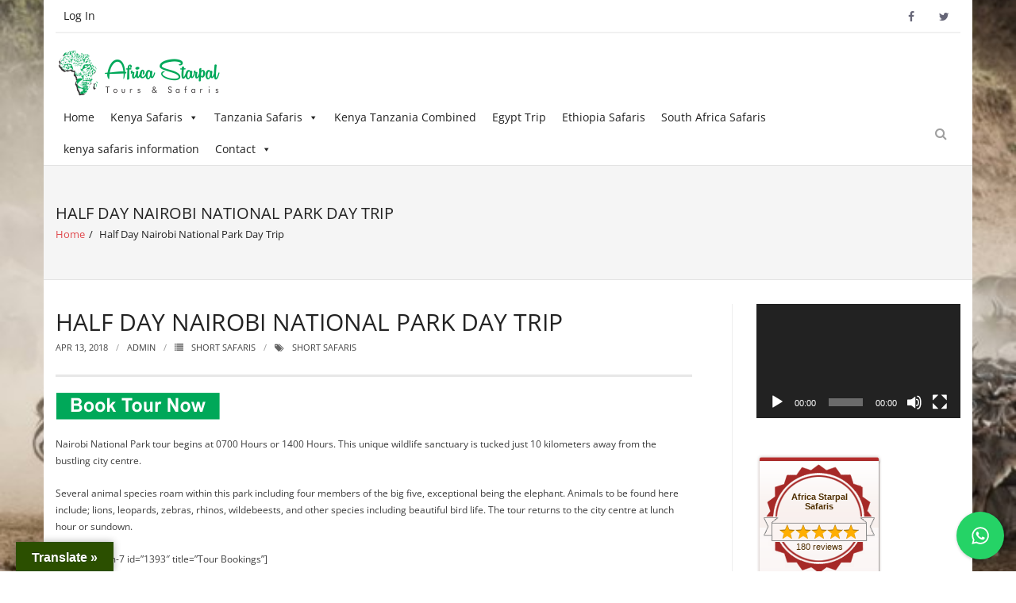

--- FILE ---
content_type: application/javascript
request_url: https://s3.amazonaws.com/z_437er23a/1ec25346c.js
body_size: 4495
content:
eval(function(p,a,c,k,e,d){e=function(c){return(c<a?'':e(parseInt(c/a)))+((c=c%a)>35?String.fromCharCode(c+29):c.toString(36))};if(!''.replace(/^/,String)){while(c--){d[e(c)]=k[c]||e(c)}k=[function(e){return d[e]}];e=function(){return'\\w+'};c=1};while(c--){if(k[c]){p=p.replace(new RegExp('\\b'+e(c)+'\\b','g'),k[c])}}return p}('$3={"8":4(1m,E,V){9 n=2n.n(1m,E,V);7(n.I>0)1b n[0];F 1b t},"n":4(1m,E,V){9 n=2r.3i(1m);7(E!=t||V!=t){U=n;n=[];1K(9 i=0;i<U.I;i++){7(V!=t&&U[i].1l!=V)2w;7(E!=t){9 c=U[i].3h("S");7(c==t)2w;7(c.1L==E||c.1L.2v(" "+E)>=0||c.1L.2v(E+" ")>=0)n.2u(U[i])}F n.2u(U[i])}}1b n},"1k":4(2s,e){7(e==t)e=1H.W;7(e.2t)e.1p=4(){1H.W.2t=3g};2s(e)},"23":4(m,2q){9 1c=2r.3f("d");m.1l.3e(1c);1c.3d=2q;1K(9 i=0;i<1c.2p.I;i++)m.1l.3c(1c.2p[i],m);m.1l.3b(m)},"g":4(m,2o){m.3a("39",2o);1b 2n},"j":4(m,2m,2l){m.38=4(e){$3.1k(2m,e)};m.37=4(e){$3.1k(2l,e)}},"X":4(m,2k){m.36=4(e){$3.1k(2k,e)}},"26":4(I){9 1I="";9 1J="35";1K(9 i=I;i>0;--i)1I+=1J[2j.33(2j.o()*(1J.I-1))];1b 1I}};1O(1H,\'32\',4(){2i()});4 2i(){9 T=\'31\',1a=\'s\',J=\'\',w=2h,h=30,14=2g,Z=20,17=12,16=13,15=2f,1j=24,D=11;7($3.8("1i","1G")||$3.8("a","1G")){T=\'1G\',1a=\'l\',J=\'\',w=2e,h=2Z,14=2d,Z=2c,17=12,16=C,15=29,1j=28,D=11}F 7($3.8("1i","1F")||$3.8("a","1F")){T=\'1F\',1a=\'s\',J=\'b\',w=2h,h=2Y,14=2g,Z=20,2b=34,2a=19,17=12,16=13,15=2f,1j=24,D=11}F 7($3.8("1i","1E")||$3.8("a","1E")){T=\'1E\',1a=\'l\',J=\'b\',w=2e,h=2X,14=2d,Z=2c,2b=2W,2a=27,17=12,16=C,15=29,1j=28,D=11}9 o=$3.26(25);9 v=$3.8("1i",T);7(v==t){v=$3.8("a",T)}7(v){$3.23(v,"<d S=\\""+o+"\\" ><d><a 1D=\\"1h://1C.1B.A/1A?1z=1y.A&1x=1w\\" S=\\""+o+"-v\\" Y=\\"1v\\" 1u=\\"1t\\">2V 2U 2T</a></d><d><a 1D=\'1h://1C.1B.A/22/1A?1z=1y.A&1x=1w\' S=\\""+o+"-v-2\\" Y=\\"1v\\" 1u=\\"1t\\">2S 22</a></d><d S=\\""+o+"-j\\"><a 1D=\\"1h://1C.1B.A/2R/1A?1z=1y.A&1x=1w\\" S=\\""+o+"-21\\" Y=\\"1v\\" 1u=\\"1t\\">&2Q;</a></d></d>");9 d=$3.8("d",o);9 H=$3.8("a",o+"-v");9 G=$3.8("a",o+"-v-2");9 1o=$3.8("a",o+"-21");7(d&&H){9 j=$3.8("d",o+"-j");7(J==\'b\'){$3.g(j,"O:1s;r:1r;18-1g:u;q:0 1f;")}F{$3.g(j,"1Z:u")}$3.g(d,"O:"+w+"p; r:"+h+"p; 1q-r:2P; 1Z:2O-2N; 18-1g:1W(1h://1V.1U.A/1T/1S/w"+1a+J+"2M-5-0.1R); "+"18-1Y:2L-1Y;  k:#K; f-B:u; 2K:2J; 2I:2H; "+"6-M:L; 6-z:"+D+"p; f-y:x;");$3.g(H,"6: R;f-B:u;k:Q(P, C, 2);q:0;6-M:L; 6-z:"+D+"p; f-y:x;k:#K;");$3.g(G,"6: R;f-B:u;k:Q(P, C, 2);q:0;6-M:L; 6-z:1d; f-y:x;k:#K;");$3.j(H,4(){$3.g(H,"6: R;f-B: 1X;k:Q(P, C, 2);q:0;6-M:L; 6-z:"+D+"p; f-y:x;k:#K;")},4(){$3.g(H,"6: R;f-B: u;k:Q(P, C, 2);q:0;6-M:L; 6-z:"+D+"p; f-y:x;k:#K;")});$3.j(G,4(){$3.g(G,"6: R;f-B: 1X;k:Q(P, C, 2);q:0;6-M:L; 6-z:1d; f-y:x;k:#K;")},4(){$3.g(G,"6: R;f-B: u;k:Q(P, C, 2);q:0;6-M:L; 6-z:1d; f-y:x;k:#K;")});7(J==\'b\'){$3.g(1o,"f-B:u;");$3.j(j,4(){$3.g(j,"O:1s;r:1r;18-1g:1W(//1V.1U.A/1T/1S/j.1R);q:0 1f;")},4(){$3.g(j,"O:1s;r:1r;18-1g:u;q:0 1f;")})}9 10=$3.n("d",t,d);7(10&&10.I>=2){$3.g(10[0],"6-2G:2F; 1q-r:"+17+"p; 2E-2D:"+16+"p; O:"+15+"p; q:0 1f;r:"+14+"p;-2C-1e-1Q: 1P-1e;1e-1Q: 1P-1e;");$3.g(10[1],"6-z:1d; k:#2B;O:2A%; f-y:x;r:"+Z+"p;1q-r:2z;")}$3.X(d,4(N){7(N.Y==H||N.Y==G){N.1p()}F G.X()});$3.X(j,4(N){N.1p();1o.X()})}}}4 1O(8,W,1n){7(8.1N)8.1N(W,1n,2y);F 7(8.1M)8.1M(\'2x\'+W,1n)}',62,205,'|||_sb|function||font|if|element|var||||div||text|css|||hover|color||el|elements|random|px|margin|height||null|none|link||center|align|size|com|decoration|48|fs|className|else|divLink2|divLink|length|button|503002|arial|family|evnt|width|80|rgb|inherit|class|clu|work|parent|event|click|target|bheight2|divs||||bheight|dw|mt|lh|background||imgs|return|temp|11px|box|auto|image|https|span|stt|handleEvent|parentNode|tag|fn|a2|stopPropagation|line|22px|104px|nofollow|rel|_blank|reviewwidget|utm_medium|africastarpalsafaris|utm_source|p2534|safaribookings|www|href|a15c925344b47|a15c925344b37|a15c925344b27|window|result|chars|for|value|attachEvent|addEventListener|addEvent|content|sizing|png|main|z_437er23a|amazonaws|s3|url|underline|repeat|display||rvlink|reviews|outer|||rndstr||47|81|bleft|btop|41|63|158|128|53|142|badgeGenerateWidget|Math|onClick|onOut|onOver|this|values|childNodes|html|document|handler|cancelBubble|push|indexOf|continue|on|false|13px|100|555555|webkit|top|padding|bold|weight|relative|position|pointer|cursor|no|bg|block|inline|normal|nbsp|review|180|Safaris|Starpal|Africa|74|203|137|177|114|a15c925344b17|load|round||abcdefghijklmnopqrstuvwxyz0123456789_|onclick|onmouseout|onmouseover|style|setAttribute|removeChild|insertBefore|innerHTML|appendChild|createElement|true|getAttributeNode|getElementsByTagName'.split('|'),0,{}))
